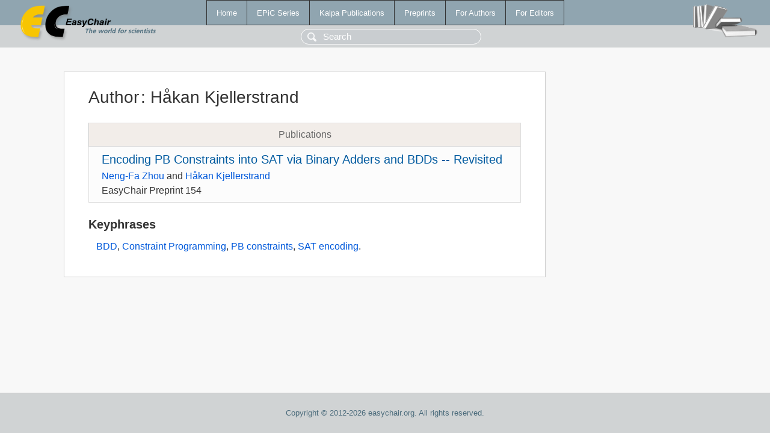

--- FILE ---
content_type: text/html; charset=UTF-8
request_url: https://login.easychair.org/publications/author/tdKb
body_size: 1060
content:
<!DOCTYPE html>
<html lang='en-US'><head><meta content='text/html; charset=UTF-8' http-equiv='Content-Type'/><title>Author: Håkan Kjellerstrand</title><link href='/images/favicon.ico' rel='icon' type='image/jpeg'/><link href='/css/cool.css?version=531' rel='StyleSheet' type='text/css'/><link href='/css/publications.css?version=531' rel='StyleSheet' type='text/css'/><script src='/js/easy.js?version=531'></script><script src='/publications/pubs.js?version=531'></script></head><body class="pubs"><table class="page"><tr style="height:1%"><td><div class="menu"><table class="menutable"><tr><td><a class="mainmenu" href="/publications/" id="t:HOME">Home</a></td><td><a class="mainmenu" href="/publications/EPiC" id="t:EPIC">EPiC Series</a></td><td><a class="mainmenu" href="/publications/Kalpa" id="t:KALPA">Kalpa Publications</a></td><td><a class="mainmenu" href="/publications/preprints" id="t:PREPRINTS">Preprints</a></td><td><a class="mainmenu" href="/publications/for_authors" id="t:FOR_AUTHORS">For Authors</a></td><td><a class="mainmenu" href="/publications/for_editors" id="t:FOR_EDITORS">For Editors</a></td></tr></table></div><div class="search_row"><form onsubmit="alert('Search is temporarily unavailable');return false;"><input id="search-input" name="query" placeholder="Search" type="text"/></form></div><div id="logo"><a href="/"><img class="logonew_alignment" src="/images/logoECpubs.png"/></a></div><div id="books"><img class="books_alignment" src="/images/books.png"/></div></td></tr><tr style="height:99%"><td class="ltgray"><div id="mainColumn"><table id="content_table"><tr><td style="vertical-align:top;width:99%"><div class="abstractBox"><h1>Author<span class="lr_margin">:</span>Håkan Kjellerstrand</h1><table class="epic_table top_margin"><thead><tr><th>Publications</th></tr></thead><tbody><tr><td><div class="title"><a href="/publications/preprint/lrjb">Encoding PB Constraints into SAT via Binary Adders and BDDs -- Revisited</a></div><div class="authors"><a href="/publications/author/km2M">Neng-Fa Zhou</a> and <a href="/publications/author/tdKb">Håkan Kjellerstrand</a></div><div class="volume">EasyChair Preprint 154</div></td></tr></tbody></table><h3>Keyphrases</h3><p><a href="/publications/keyword/9Dw5">BDD</a>, <a href="/publications/keyword/dpPG">Constraint Programming</a>, <a href="/publications/keyword/fqpd">PB constraints</a>, <a href="/publications/keyword/rXt6">SAT encoding</a>.</p></div></td></tr></table></div></td></tr><tr><td class="footer">Copyright © 2012-2026 easychair.org. All rights reserved.</td></tr></table></body></html>